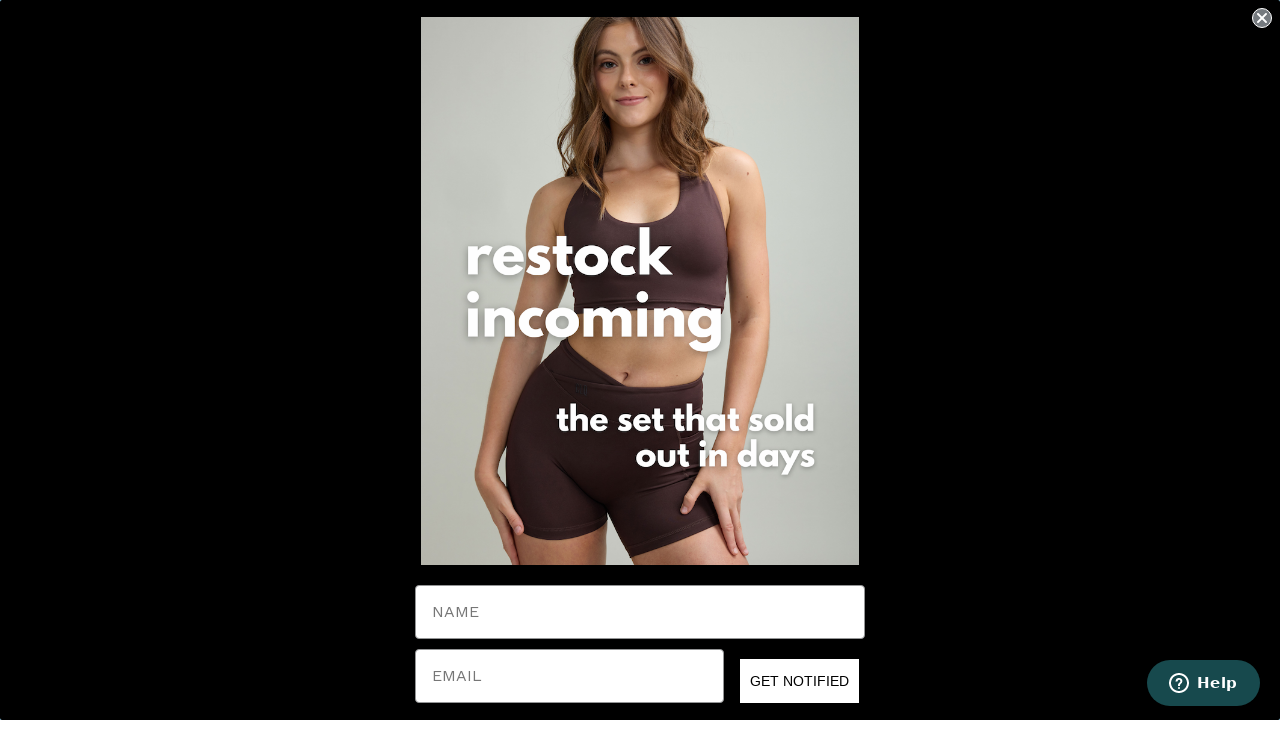

--- FILE ---
content_type: text/css
request_url: https://www.cliquefitness.com/cdn/shop/t/29/assets/font-settings.css?v=177418666813900042831762584289
body_size: -16
content:
@font-face{font-family:Roboto Condensed;font-weight:700;font-style:normal;font-display:swap;src:url(//www.cliquefitness.com/cdn/fonts/roboto_condensed/robotocondensed_n7.0c73a613503672be244d2f29ab6ddd3fc3cc69ae.woff2) format("woff2"),url(//www.cliquefitness.com/cdn/fonts/roboto_condensed/robotocondensed_n7.ef6ece86ba55f49c27c4904a493c283a40f3a66e.woff) format("woff")}@font-face{font-family:Roboto Condensed;font-weight:300;font-style:normal;font-display:swap;src:url(//www.cliquefitness.com/cdn/fonts/roboto_condensed/robotocondensed_n3.38291bb39188492034837c889e515fe4214c9ab1.woff2) format("woff2"),url(//www.cliquefitness.com/cdn/fonts/roboto_condensed/robotocondensed_n3.972a2971396f541bcf7e65620ec6e435f27c381b.woff) format("woff")}@font-face{font-family:Roboto Mono;font-weight:300;font-style:normal;font-display:swap;src:url(//www.cliquefitness.com/cdn/fonts/roboto_mono/robotomono_n3.840d9e2134c85685fecc4775bf7aa905ea622b55.woff2) format("woff2"),url(//www.cliquefitness.com/cdn/fonts/roboto_mono/robotomono_n3.fba79020372640bccc75bc1fa93adfe2e0256371.woff) format("woff")}@font-face{font-family:Roboto Condensed;font-weight:800;font-style:normal;font-display:swap;src:url(//www.cliquefitness.com/cdn/fonts/roboto_condensed/robotocondensed_n8.6ebc0e57d8fa5915c5c4ad2f02fa308c344a445c.woff2) format("woff2"),url(//www.cliquefitness.com/cdn/fonts/roboto_condensed/robotocondensed_n8.6f4b252b1d77f164cefd55e48510d13a25526542.woff) format("woff")}@font-face{font-family:Roboto Mono;font-weight:400;font-style:normal;font-display:swap;src:url(//www.cliquefitness.com/cdn/fonts/roboto_mono/robotomono_n4.9d1649e14a644ef48a2262609c784a79a5c2c87d.woff2) format("woff2"),url(//www.cliquefitness.com/cdn/fonts/roboto_mono/robotomono_n4.1f5c294b54ad5b669e758778fae486a733405684.woff) format("woff")}@font-face{font-family:Roboto Condensed;font-weight:400;font-style:normal;font-display:swap;src:url(//www.cliquefitness.com/cdn/fonts/roboto_condensed/robotocondensed_n4.01812de96ca5a5e9d19bef3ca9cc80dd1bf6c8b8.woff2) format("woff2"),url(//www.cliquefitness.com/cdn/fonts/roboto_condensed/robotocondensed_n4.3930e6ddba458dc3cb725a82a2668eac3c63c104.woff) format("woff")}@font-face{font-family:Roboto Condensed;font-weight:300;font-style:italic;font-display:swap;src:url(//www.cliquefitness.com/cdn/fonts/roboto_condensed/robotocondensed_i3.2f8eacac61501c12e1e57f3c3096c3f050881d7c.woff2) format("woff2"),url(//www.cliquefitness.com/cdn/fonts/roboto_condensed/robotocondensed_i3.851e67b855eeeb8dbbd2de2af5aab24e34569419.woff) format("woff")}@font-face{font-family:Roboto Condensed;font-weight:400;font-style:italic;font-display:swap;src:url(//www.cliquefitness.com/cdn/fonts/roboto_condensed/robotocondensed_i4.05c7f163ad2c00a3c4257606d1227691aff9070b.woff2) format("woff2"),url(//www.cliquefitness.com/cdn/fonts/roboto_condensed/robotocondensed_i4.04d9d87e0a45b49fc67a5b9eb5059e1540f5cda3.woff) format("woff")}
/*# sourceMappingURL=/cdn/shop/t/29/assets/font-settings.css.map?v=177418666813900042831762584289 */
